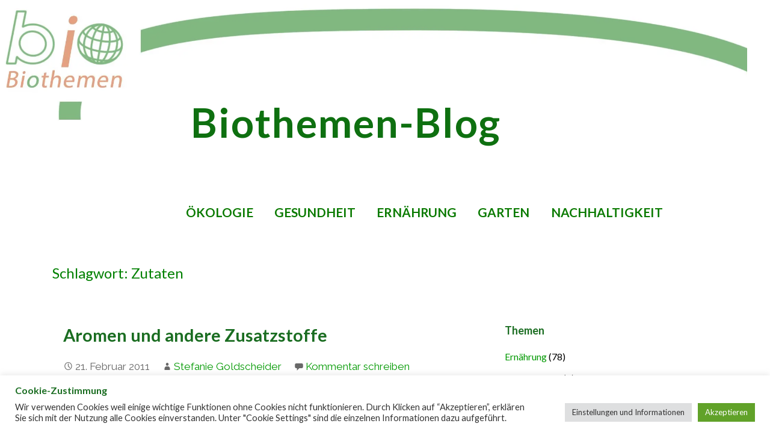

--- FILE ---
content_type: text/html; charset=UTF-8
request_url: https://blog.biothemen.de/tag/zutaten/
body_size: 19184
content:
<!DOCTYPE html><html
dir=ltr lang=de prefix="og: https://ogp.me/ns#"><head><meta
charset="UTF-8"><meta
name="viewport" content="width=device-width, initial-scale=1"><link
rel=profile href=https://gmpg.org/xfn/11><link
rel=pingback href=https://blog.biothemen.de/xmlrpc.php><title>Zutaten | Biothemen-Blog</title><meta
name="robots" content="max-image-preview:large"><meta
name="google-site-verification" content="rq2ZPteSEea4C7BoH8ctc0vqxQcecIFi4UYgQIRUCjk"><link
rel=canonical href=https://blog.biothemen.de/tag/zutaten/ ><meta
name="generator" content="All in One SEO (AIOSEO) 4.9.3"> <script data-jetpack-boost=ignore type=application/ld+json class=aioseo-schema>{"@context":"https:\/\/schema.org","@graph":[{"@type":"BreadcrumbList","@id":"https:\/\/blog.biothemen.de\/tag\/zutaten\/#breadcrumblist","itemListElement":[{"@type":"ListItem","@id":"https:\/\/blog.biothemen.de#listItem","position":1,"name":"Home","item":"https:\/\/blog.biothemen.de","nextItem":{"@type":"ListItem","@id":"https:\/\/blog.biothemen.de\/tag\/zutaten\/#listItem","name":"Zutaten"}},{"@type":"ListItem","@id":"https:\/\/blog.biothemen.de\/tag\/zutaten\/#listItem","position":2,"name":"Zutaten","previousItem":{"@type":"ListItem","@id":"https:\/\/blog.biothemen.de#listItem","name":"Home"}}]},{"@type":"CollectionPage","@id":"https:\/\/blog.biothemen.de\/tag\/zutaten\/#collectionpage","url":"https:\/\/blog.biothemen.de\/tag\/zutaten\/","name":"Zutaten | Biothemen-Blog","inLanguage":"de-DE","isPartOf":{"@id":"https:\/\/blog.biothemen.de\/#website"},"breadcrumb":{"@id":"https:\/\/blog.biothemen.de\/tag\/zutaten\/#breadcrumblist"}},{"@type":"Person","@id":"https:\/\/blog.biothemen.de\/#person","name":"Stefanie Goldscheider","image":{"@type":"ImageObject","@id":"https:\/\/blog.biothemen.de\/tag\/zutaten\/#personImage","url":"https:\/\/secure.gravatar.com\/avatar\/f839dd60d8fa9e2ad4cc343876fb3e0c9e0822d43c19346d85181b90fe7f1836?s=96&d=blank&r=g","width":96,"height":96,"caption":"Stefanie Goldscheider"}},{"@type":"WebSite","@id":"https:\/\/blog.biothemen.de\/#website","url":"https:\/\/blog.biothemen.de\/","name":"Biothemen-Blog","description":"Gesundheit Ern\u00e4hrung Landwirtschaft Garten \u00d6kologie Nachhaltigkeit","inLanguage":"de-DE","publisher":{"@id":"https:\/\/blog.biothemen.de\/#person"}}]}</script> <meta
name="google-site-verification" content="rq2ZPteSEea4C7BoH8ctc0vqxQcecIFi4UYgQIRUCjk"><link
rel=dns-prefetch href=//stats.wp.com><link
rel=dns-prefetch href=//fonts.googleapis.com><link
rel=dns-prefetch href=//widgets.wp.com><link
rel=dns-prefetch href=//s0.wp.com><link
rel=dns-prefetch href=//0.gravatar.com><link
rel=dns-prefetch href=//1.gravatar.com><link
rel=dns-prefetch href=//2.gravatar.com><link
rel=preconnect href=//i0.wp.com><link
rel=preconnect href=//c0.wp.com><link
rel=alternate type=application/rss+xml title="Biothemen-Blog &raquo; Feed" href=https://blog.biothemen.de/feed/ ><link
rel=alternate type=application/rss+xml title="Biothemen-Blog &raquo; Kommentar-Feed" href=https://blog.biothemen.de/comments/feed/ ><link
rel=alternate type=application/rss+xml title="Biothemen-Blog – Zutaten Tag-Feed" href=https://blog.biothemen.de/tag/zutaten/feed/ ><link
rel=stylesheet id=all-css-65a6a2c89dcbef4f6850d616ba7ca234 href=https://blog.biothemen.de/_jb_static/??aea192e1e3 type=text/css media=all><style id=velux-inline-css>/*<![CDATA[*/.site-header{background-image:url(https://i0.wp.com/blog.biothemen.de/wp-content/uploads/2021/03/biothemen-blog-header.jpg?resize=2400%2C846&#038;ssl=1)}.site-title a,.site-title a:visited{color:#0e7010}.site-title a:hover,.site-title a:visited:hover{color:rgba(14, 112, 16, 0.8)}.site-description{color:#d33}.hero,.hero .widget h1,.hero .widget h2,.hero .widget h3,.hero .widget h4,.hero .widget h5,.hero .widget h6,.hero .widget p,.hero .widget blockquote,.hero .widget cite,.hero .widget table,.hero .widget ul,.hero .widget ol,.hero .widget li,.hero .widget dd,.hero .widget dt,.hero .widget address,.hero .widget code,.hero .widget pre,.hero .widget .widget-title,.hero .page-header
h1{color:#8224e3}.main-navigation ul li a,.main-navigation ul li a:visited,.main-navigation ul li a:hover,.main-navigation ul li a:focus,.main-navigation ul li a:visited:hover{color:#0a7a00}.main-navigation .sub-menu .menu-item-has-children>a::after{border-right-color:#0a7a00;border-left-color:#0a7a00}.menu-toggle
div{background-color:#0a7a00}.main-navigation ul li a:hover,.main-navigation ul li a:focus{color:rgba(10, 122, 0, 0.8)}.site-header-wrapper{border-color:rgba(10, 122, 0, 0.1)}h1,h2,h3,h4,h5,h6,label,legend,table th,dl dt,.entry-title,.entry-title a,.entry-title a:visited,.widget-title{color:#1a6d21}.entry-title a:hover,.entry-title a:visited:hover,.entry-title a:focus,.entry-title a:visited:focus,.entry-title a:active,.entry-title a:visited:active{color:rgba(26, 109, 33, 0.8)}body,input,select,textarea,input[type="text"]:focus,input[type="email"]:focus,input[type="url"]:focus,input[type="password"]:focus,input[type="search"]:focus,input[type="number"]:focus,input[type="tel"]:focus,input[type="range"]:focus,input[type="date"]:focus,input[type="month"]:focus,input[type="week"]:focus,input[type="time"]:focus,input[type="datetime"]:focus,input[type="datetime-local"]:focus,input[type="color"]:focus,textarea:focus,.navigation.pagination .paging-nav-text{color:#000}hr{background-color:rgba(0, 0, 0, 0.1);border-color:rgba(0, 0, 0, 0.1)}input[type="text"],input[type="email"],input[type="url"],input[type="password"],input[type="search"],input[type="number"],input[type="tel"],input[type="range"],input[type="date"],input[type="month"],input[type="week"],input[type="time"],input[type="datetime"],input[type="datetime-local"],input[type="color"],textarea,.select2-container .select2-choice{color:rgba(0, 0, 0, 0.5);border-color:rgba(0, 0, 0, 0.1)}select,fieldset,blockquote,pre,code,abbr,acronym,.hentry table th,.hentry table
td{border-color:rgba(0, 0, 0, 0.1)}.hentry table tr:hover
td{background-color:rgba(0, 0, 0, 0.05)}blockquote,.entry-meta,.entry-footer,.comment-meta .says,.logged-in-as,.wp-block-coblocks-author__heading{color:#686868}.site-footer .widget-title,.site-footer h1,.site-footer h2,.site-footer h3,.site-footer h4,.site-footer h5,.site-footer
h6{color:#fff}.site-footer .widget,.site-footer .widget form
label{color:#999}.footer-menu ul li a,.footer-menu ul li a:visited{color:#686868}.site-info-wrapper .social-menu
a{background-color:#686868}.footer-menu ul li a:hover{border-color:#686868}.footer-menu ul li a:hover,.footer-menu ul li a:visited:hover{color:rgba(104, 104, 104, 0.8)}.site-info-wrapper .site-info-text{color:#d1d1d1}a,a:visited,.entry-title a:hover,.entry-title a:visited:hover{color:#2aa800}.navigation.pagination .nav-links .page-numbers.current,.social-menu a:hover{background-color:#2aa800}.main-navigation ul ul,.main-navigation .sub-menu{background-color:#2aa800}.main-navigation:not(.open) ul.menu>li>a:hover{border-color:#2aa800}a:hover,a:visited:hover,a:focus,a:visited:focus,a:active,a:visited:active{color:rgba(42, 168, 0, 0.8)}.comment-list
li.bypostauthor{border-color:rgba(42, 168, 0, 0.2)}button,a.button,a.button:visited,input[type="button"],input[type="reset"],input[type="submit"],.wp-block-button__link,.site-info-wrapper .social-menu a:hover{background-color:#548946;border-color:#548946}button:hover,button:active,button:focus,a.button:hover,a.button:active,a.button:focus,a.button:visited:hover,a.button:visited:active,a.button:visited:focus,input[type="button"]:hover,input[type="button"]:active,input[type="button"]:focus,input[type="reset"]:hover,input[type="reset"]:active,input[type="reset"]:focus,input[type="submit"]:hover,input[type="submit"]:active,input[type="submit"]:focus{background-color:rgba(84, 137, 70, 0.8);border-color:rgba(84, 137, 70, 0.8)}button,button:hover,button:active,button:focus,a.button,a.button:hover,a.button:active,a.button:focus,a.button:visited,a.button:visited:hover,a.button:visited:active,a.button:visited:focus,input[type="button"],input[type="button"]:hover,input[type="button"]:active,input[type="button"]:focus,input[type="reset"],input[type="reset"]:hover,input[type="reset"]:active,input[type="reset"]:focus,input[type="submit"],input[type="submit"]:hover,input[type="submit"]:active,input[type="submit"]:focus,.wp-block-button__link{color:#fff}body{background-color:#fff}.navigation.pagination .nav-links .page-numbers.current{color:#fff}.site-header{background-color:#fff}.site-header{-webkit-box-shadow:inset 0 0 0 9999em;-moz-box-shadow:inset 0 0 0 9999em;box-shadow:inset 0 0 0 9999em;color:rgba(255, 255, 255, 0.50)}.main-navigation-container,.main-navigation.open,.main-navigation ul ul,.main-navigation .sub-menu{background-color:#fff}.main-navigation-container{background-color:transparent}.site-footer{background-color:#212121}.site-info-wrapper{background-color:#fff}.site-info-wrapper .social-menu a,.site-info-wrapper .social-menu a:visited,.site-info-wrapper .social-menu a:hover,.site-info-wrapper .social-menu a:visited:hover{color:#fff}.has-primary-color{color:#004c07}.has-primary-background-color{background-color:#004c07}.has-secondary-color{color:#000}.has-secondary-background-color{background-color:#000}.has-tertiary-color{color:#bddae6}.has-tertiary-background-color{background-color:#bddae6}.has-quaternary-color{color:#ff6663}.has-quaternary-background-color{background-color:#ff6663}.has-quinary-color{color:#fff}.has-quinary-background-color{background-color:#fff}/*]]>*/</style><style id=wp-img-auto-sizes-contain-inline-css>img:is([sizes=auto i],[sizes^="auto," i]){contain-intrinsic-size:3000px 1500px}</style><style id=wp-emoji-styles-inline-css>img.wp-smiley,img.emoji{display:inline !important;border:none !important;box-shadow:none !important;height:1em !important;width:1em !important;margin:0
0.07em !important;vertical-align:-0.1em !important;background:none !important;padding:0
!important}</style><style id=wp-block-library-inline-css>/*<![CDATA[*/:root{--wp-block-synced-color:#7a00df;--wp-block-synced-color--rgb:122,0,223;--wp-bound-block-color:var(--wp-block-synced-color);--wp-editor-canvas-background:#ddd;--wp-admin-theme-color:#007cba;--wp-admin-theme-color--rgb:0,124,186;--wp-admin-theme-color-darker-10:#006ba1;--wp-admin-theme-color-darker-10--rgb:0,107,160.5;--wp-admin-theme-color-darker-20:#005a87;--wp-admin-theme-color-darker-20--rgb:0,90,135;--wp-admin-border-width-focus:2px}@media (min-resolution:192dpi){:root{--wp-admin-border-width-focus:1.5px}}.wp-element-button{cursor:pointer}:root .has-very-light-gray-background-color{background-color:#eee}:root .has-very-dark-gray-background-color{background-color:#313131}:root .has-very-light-gray-color{color:#eee}:root .has-very-dark-gray-color{color:#313131}:root .has-vivid-green-cyan-to-vivid-cyan-blue-gradient-background{background:linear-gradient(135deg,#00d084,#0693e3)}:root .has-purple-crush-gradient-background{background:linear-gradient(135deg,#34e2e4,#4721fb 50%,#ab1dfe)}:root .has-hazy-dawn-gradient-background{background:linear-gradient(135deg,#faaca8,#dad0ec)}:root .has-subdued-olive-gradient-background{background:linear-gradient(135deg,#fafae1,#67a671)}:root .has-atomic-cream-gradient-background{background:linear-gradient(135deg,#fdd79a,#004a59)}:root .has-nightshade-gradient-background{background:linear-gradient(135deg,#330968,#31cdcf)}:root .has-midnight-gradient-background{background:linear-gradient(135deg,#020381,#2874fc)}:root{--wp--preset--font-size--normal:16px;--wp--preset--font-size--huge:42px}.has-regular-font-size{font-size:1em}.has-larger-font-size{font-size:2.625em}.has-normal-font-size{font-size:var(--wp--preset--font-size--normal)}.has-huge-font-size{font-size:var(--wp--preset--font-size--huge)}.has-text-align-center{text-align:center}.has-text-align-left{text-align:left}.has-text-align-right{text-align:right}.has-fit-text{white-space:nowrap!important}#end-resizable-editor-section{display:none}.aligncenter{clear:both}.items-justified-left{justify-content:flex-start}.items-justified-center{justify-content:center}.items-justified-right{justify-content:flex-end}.items-justified-space-between{justify-content:space-between}.screen-reader-text{border:0;clip-path:inset(50%);height:1px;margin:-1px;overflow:hidden;padding:0;position:absolute;width:1px;word-wrap:normal!important}.screen-reader-text:focus{background-color:#ddd;clip-path:none;color:#444;display:block;font-size:1em;height:auto;left:5px;line-height:normal;padding:15px
23px 14px;text-decoration:none;top:5px;width:auto;z-index:100000}html :where(.has-border-color){border-style:solid}html :where([style*=border-top-color]){border-top-style:solid}html :where([style*=border-right-color]){border-right-style:solid}html :where([style*=border-bottom-color]){border-bottom-style:solid}html :where([style*=border-left-color]){border-left-style:solid}html :where([style*=border-width]){border-style:solid}html :where([style*=border-top-width]){border-top-style:solid}html :where([style*=border-right-width]){border-right-style:solid}html :where([style*=border-bottom-width]){border-bottom-style:solid}html :where([style*=border-left-width]){border-left-style:solid}html :where(img[class*=wp-image-]){height:auto;max-width:100%}:where(figure){margin:0
0 1em}html :where(.is-position-sticky){--wp-admin--admin-bar--position-offset:var(--wp-admin--admin-bar--height,0px)}@media screen and (max-width:600px){html:where(.is-position-sticky){--wp-admin--admin-bar--position-offset:0px}}/*]]>*/</style><style id=wp-block-paragraph-inline-css>.is-small-text{font-size:.875em}.is-regular-text{font-size:1em}.is-large-text{font-size:2.25em}.is-larger-text{font-size:3em}.has-drop-cap:not(:focus):first-letter {float:left;font-size:8.4em;font-style:normal;font-weight:100;line-height:.68;margin:.05em .1em 0 0;text-transform:uppercase}body.rtl .has-drop-cap:not(:focus):first-letter {float:none;margin-left:.1em}p.has-drop-cap.has-background{overflow:hidden}:root :where(p.has-background){padding:1.25em 2.375em}:where(p.has-text-color:not(.has-link-color)) a{color:inherit}p.has-text-align-left[style*="writing-mode:vertical-lr"],p.has-text-align-right[style*="writing-mode:vertical-rl"]{rotate:180deg}</style><style id=global-styles-inline-css>/*<![CDATA[*/:root{--wp--preset--aspect-ratio--square:1;--wp--preset--aspect-ratio--4-3:4/3;--wp--preset--aspect-ratio--3-4:3/4;--wp--preset--aspect-ratio--3-2:3/2;--wp--preset--aspect-ratio--2-3:2/3;--wp--preset--aspect-ratio--16-9:16/9;--wp--preset--aspect-ratio--9-16:9/16;--wp--preset--color--black:#000;--wp--preset--color--cyan-bluish-gray:#abb8c3;--wp--preset--color--white:#fff;--wp--preset--color--pale-pink:#f78da7;--wp--preset--color--vivid-red:#cf2e2e;--wp--preset--color--luminous-vivid-orange:#ff6900;--wp--preset--color--luminous-vivid-amber:#fcb900;--wp--preset--color--light-green-cyan:#7bdcb5;--wp--preset--color--vivid-green-cyan:#00d084;--wp--preset--color--pale-cyan-blue:#8ed1fc;--wp--preset--color--vivid-cyan-blue:#0693e3;--wp--preset--color--vivid-purple:#9b51e0;--wp--preset--color--primary:#004c07;--wp--preset--color--secondary:#000;--wp--preset--color--tertiary:#bddae6;--wp--preset--color--quaternary:#ff6663;--wp--preset--color--quinary:#fff;--wp--preset--gradient--vivid-cyan-blue-to-vivid-purple:linear-gradient(135deg,rgb(6,147,227) 0%,rgb(155,81,224) 100%);--wp--preset--gradient--light-green-cyan-to-vivid-green-cyan:linear-gradient(135deg,rgb(122,220,180) 0%,rgb(0,208,130) 100%);--wp--preset--gradient--luminous-vivid-amber-to-luminous-vivid-orange:linear-gradient(135deg,rgb(252,185,0) 0%,rgb(255,105,0) 100%);--wp--preset--gradient--luminous-vivid-orange-to-vivid-red:linear-gradient(135deg,rgb(255,105,0) 0%,rgb(207,46,46) 100%);--wp--preset--gradient--very-light-gray-to-cyan-bluish-gray:linear-gradient(135deg,rgb(238,238,238) 0%,rgb(169,184,195) 100%);--wp--preset--gradient--cool-to-warm-spectrum:linear-gradient(135deg,rgb(74,234,220) 0%,rgb(151,120,209) 20%,rgb(207,42,186) 40%,rgb(238,44,130) 60%,rgb(251,105,98) 80%,rgb(254,248,76) 100%);--wp--preset--gradient--blush-light-purple:linear-gradient(135deg,rgb(255,206,236) 0%,rgb(152,150,240) 100%);--wp--preset--gradient--blush-bordeaux:linear-gradient(135deg,rgb(254,205,165) 0%,rgb(254,45,45) 50%,rgb(107,0,62) 100%);--wp--preset--gradient--luminous-dusk:linear-gradient(135deg,rgb(255,203,112) 0%,rgb(199,81,192) 50%,rgb(65,88,208) 100%);--wp--preset--gradient--pale-ocean:linear-gradient(135deg,rgb(255,245,203) 0%,rgb(182,227,212) 50%,rgb(51,167,181) 100%);--wp--preset--gradient--electric-grass:linear-gradient(135deg,rgb(202,248,128) 0%,rgb(113,206,126) 100%);--wp--preset--gradient--midnight:linear-gradient(135deg,rgb(2,3,129) 0%,rgb(40,116,252) 100%);--wp--preset--font-size--small:13px;--wp--preset--font-size--medium:20px;--wp--preset--font-size--large:36px;--wp--preset--font-size--x-large:42px;--wp--preset--spacing--20:0.44rem;--wp--preset--spacing--30:0.67rem;--wp--preset--spacing--40:1rem;--wp--preset--spacing--50:1.5rem;--wp--preset--spacing--60:2.25rem;--wp--preset--spacing--70:3.38rem;--wp--preset--spacing--80:5.06rem;--wp--preset--shadow--natural:6px 6px 9px rgba(0, 0, 0, 0.2);--wp--preset--shadow--deep:12px 12px 50px rgba(0, 0, 0, 0.4);--wp--preset--shadow--sharp:6px 6px 0px rgba(0, 0, 0, 0.2);--wp--preset--shadow--outlined:6px 6px 0px -3px rgb(255, 255, 255), 6px 6px rgb(0, 0, 0);--wp--preset--shadow--crisp:6px 6px 0px rgb(0, 0, 0)}:where(.is-layout-flex){gap:0.5em}:where(.is-layout-grid){gap:0.5em}body .is-layout-flex{display:flex}.is-layout-flex{flex-wrap:wrap;align-items:center}.is-layout-flex>:is(*,div){margin:0}body .is-layout-grid{display:grid}.is-layout-grid>:is(*,div){margin:0}:where(.wp-block-columns.is-layout-flex){gap:2em}:where(.wp-block-columns.is-layout-grid){gap:2em}:where(.wp-block-post-template.is-layout-flex){gap:1.25em}:where(.wp-block-post-template.is-layout-grid){gap:1.25em}.has-black-color{color:var(--wp--preset--color--black) !important}.has-cyan-bluish-gray-color{color:var(--wp--preset--color--cyan-bluish-gray) !important}.has-white-color{color:var(--wp--preset--color--white) !important}.has-pale-pink-color{color:var(--wp--preset--color--pale-pink) !important}.has-vivid-red-color{color:var(--wp--preset--color--vivid-red) !important}.has-luminous-vivid-orange-color{color:var(--wp--preset--color--luminous-vivid-orange) !important}.has-luminous-vivid-amber-color{color:var(--wp--preset--color--luminous-vivid-amber) !important}.has-light-green-cyan-color{color:var(--wp--preset--color--light-green-cyan) !important}.has-vivid-green-cyan-color{color:var(--wp--preset--color--vivid-green-cyan) !important}.has-pale-cyan-blue-color{color:var(--wp--preset--color--pale-cyan-blue) !important}.has-vivid-cyan-blue-color{color:var(--wp--preset--color--vivid-cyan-blue) !important}.has-vivid-purple-color{color:var(--wp--preset--color--vivid-purple) !important}.has-black-background-color{background-color:var(--wp--preset--color--black) !important}.has-cyan-bluish-gray-background-color{background-color:var(--wp--preset--color--cyan-bluish-gray) !important}.has-white-background-color{background-color:var(--wp--preset--color--white) !important}.has-pale-pink-background-color{background-color:var(--wp--preset--color--pale-pink) !important}.has-vivid-red-background-color{background-color:var(--wp--preset--color--vivid-red) !important}.has-luminous-vivid-orange-background-color{background-color:var(--wp--preset--color--luminous-vivid-orange) !important}.has-luminous-vivid-amber-background-color{background-color:var(--wp--preset--color--luminous-vivid-amber) !important}.has-light-green-cyan-background-color{background-color:var(--wp--preset--color--light-green-cyan) !important}.has-vivid-green-cyan-background-color{background-color:var(--wp--preset--color--vivid-green-cyan) !important}.has-pale-cyan-blue-background-color{background-color:var(--wp--preset--color--pale-cyan-blue) !important}.has-vivid-cyan-blue-background-color{background-color:var(--wp--preset--color--vivid-cyan-blue) !important}.has-vivid-purple-background-color{background-color:var(--wp--preset--color--vivid-purple) !important}.has-black-border-color{border-color:var(--wp--preset--color--black) !important}.has-cyan-bluish-gray-border-color{border-color:var(--wp--preset--color--cyan-bluish-gray) !important}.has-white-border-color{border-color:var(--wp--preset--color--white) !important}.has-pale-pink-border-color{border-color:var(--wp--preset--color--pale-pink) !important}.has-vivid-red-border-color{border-color:var(--wp--preset--color--vivid-red) !important}.has-luminous-vivid-orange-border-color{border-color:var(--wp--preset--color--luminous-vivid-orange) !important}.has-luminous-vivid-amber-border-color{border-color:var(--wp--preset--color--luminous-vivid-amber) !important}.has-light-green-cyan-border-color{border-color:var(--wp--preset--color--light-green-cyan) !important}.has-vivid-green-cyan-border-color{border-color:var(--wp--preset--color--vivid-green-cyan) !important}.has-pale-cyan-blue-border-color{border-color:var(--wp--preset--color--pale-cyan-blue) !important}.has-vivid-cyan-blue-border-color{border-color:var(--wp--preset--color--vivid-cyan-blue) !important}.has-vivid-purple-border-color{border-color:var(--wp--preset--color--vivid-purple) !important}.has-vivid-cyan-blue-to-vivid-purple-gradient-background{background:var(--wp--preset--gradient--vivid-cyan-blue-to-vivid-purple) !important}.has-light-green-cyan-to-vivid-green-cyan-gradient-background{background:var(--wp--preset--gradient--light-green-cyan-to-vivid-green-cyan) !important}.has-luminous-vivid-amber-to-luminous-vivid-orange-gradient-background{background:var(--wp--preset--gradient--luminous-vivid-amber-to-luminous-vivid-orange) !important}.has-luminous-vivid-orange-to-vivid-red-gradient-background{background:var(--wp--preset--gradient--luminous-vivid-orange-to-vivid-red) !important}.has-very-light-gray-to-cyan-bluish-gray-gradient-background{background:var(--wp--preset--gradient--very-light-gray-to-cyan-bluish-gray) !important}.has-cool-to-warm-spectrum-gradient-background{background:var(--wp--preset--gradient--cool-to-warm-spectrum) !important}.has-blush-light-purple-gradient-background{background:var(--wp--preset--gradient--blush-light-purple) !important}.has-blush-bordeaux-gradient-background{background:var(--wp--preset--gradient--blush-bordeaux) !important}.has-luminous-dusk-gradient-background{background:var(--wp--preset--gradient--luminous-dusk) !important}.has-pale-ocean-gradient-background{background:var(--wp--preset--gradient--pale-ocean) !important}.has-electric-grass-gradient-background{background:var(--wp--preset--gradient--electric-grass) !important}.has-midnight-gradient-background{background:var(--wp--preset--gradient--midnight) !important}.has-small-font-size{font-size:var(--wp--preset--font-size--small) !important}.has-medium-font-size{font-size:var(--wp--preset--font-size--medium) !important}.has-large-font-size{font-size:var(--wp--preset--font-size--large) !important}.has-x-large-font-size{font-size:var(--wp--preset--font-size--x-large) !important}/*]]>*/</style><style id=classic-theme-styles-inline-css>/*! This file is auto-generated */
.wp-block-button__link{color:#fff;background-color:#32373c;border-radius:9999px;box-shadow:none;text-decoration:none;padding:calc(.667em + 2px) calc(1.333em + 2px);font-size:1.125em}.wp-block-file__button{background:#32373c;color:#fff;text-decoration:none}</style><link
rel=stylesheet id=velux-fonts-css href='https://fonts.googleapis.com/css?family=Lato%3A300%2C400%2C700%7CRaleway%3A300%2C400%2C700&#038;subset=latin&#038;ver=1.8.9' media=all><style id=velux-fonts-inline-css>.site-title{font-family:"Lato",sans-serif}.main-navigation ul li a,.main-navigation ul li a:visited,button,a.button,a.fl-button,input[type="button"],input[type="reset"],input[type="submit"]{font-family:"Lato",sans-serif}h1,h2,h3,h4,h5,h6,label,legend,table th,dl dt,.entry-title,.widget-title{font-family:"Lato",sans-serif}body,p,ol li,ul li,dl dd,.fl-callout-text{font-family:"Lato",sans-serif}blockquote,.entry-meta,.entry-footer,.comment-list li .comment-meta .says,.comment-list li .comment-metadata,.comment-reply-link,#respond .logged-in-as{font-family:"Raleway",sans-serif}</style> <script src=https://blog.biothemen.de/wp-content/cache/minify/d52ed.js?x80653></script> <link
rel=https://api.w.org/ href=https://blog.biothemen.de/wp-json/ ><link
rel=alternate title=JSON type=application/json href=https://blog.biothemen.de/wp-json/wp/v2/tags/127><link
rel=EditURI type=application/rsd+xml title=RSD href=https://blog.biothemen.de/xmlrpc.php?rsd><style>img#wpstats{display:none}</style><style>.recentcomments
a{display:inline !important;padding:0
!important;margin:0
!important}</style><style>.site-title a,.site-title a:visited{color:0e7010}</style><link
rel=icon href="https://i0.wp.com/blog.biothemen.de/wp-content/uploads/2017/04/biothemen-mini.gif?fit=32%2C32&#038;ssl=1" sizes=32x32><link
rel=icon href="https://i0.wp.com/blog.biothemen.de/wp-content/uploads/2017/04/biothemen-mini.gif?fit=48%2C48&#038;ssl=1" sizes=192x192><link
rel=apple-touch-icon href="https://i0.wp.com/blog.biothemen.de/wp-content/uploads/2017/04/biothemen-mini.gif?fit=48%2C48&#038;ssl=1"><meta
name="msapplication-TileImage" content="https://i0.wp.com/blog.biothemen.de/wp-content/uploads/2017/04/biothemen-mini.gif?fit=48%2C48&#038;ssl=1"><style id=wp-custom-css>.site-description{padding:0px
0 0 0;font-size:0;letter-spacing:1px;word-spacing:5px}.page-title,.page-header,.page-title-container{color:#060;font-weight:500;font-size:1.5rem;width:97%;padding:0
auto auto 1.38889%;margin:0
auto auto 1.38889%}.site-header{width:97%;height:10%;overflow-y:none}.single .entry-header{margin:5px
0}.single .entry-title{font-size:2em}.site-header-wrapper{border:none;width:97%;margin-bottom:0;overflow-y:none}.single .entry-header{text-align:left;color:#090}.footer-widget-area,.site-footer{background-color:white;max-width:98%}.site-title{text-shadow:0px #000}a.customize-unpreviewable,area.customize-unpreviewable{cursor:above;color:#090;text-decoration:underline}.menu-toggle{margin:10px
auto 0 auto}}.wp-caption-text{font-size:0.85em;font-style:italic}@media only screen and (min-width: 40.063em){.site-title{font-size:4.2em;font-weight:900;margin-top:40px}}@media only screen and (min-width: 40.063em){#site-title-wrapper{margin-left:300px}.site-title-wrapper{padding:40px
0 13px 300px}}@media only screen and (min-width: 40.063em){.page-title-container,.page-header{max-width:1100px;margin-left:auto;margin-right:auto}}@media only screen and (min-width: 40.063em){.main-navigation{font-size:1.3em;font-weight:600;float:left}}@media only screen and (min-width: 40.063em){.main-navigation ul
a{padding-top:0.7em;padding-bottom:1.9em;border-bottom:none}}.main-navigation ul
a{padding:0.7em auto;border-bottom:0px}element.style
.main-navigation:not(.open) ul.menu > li.current_page_item > a, .main-navigation:not(.open) ul.menu > li.current-menu-item > a, .main-navigation:not(.open) ul.menu > li.current_page_ancestor > a, .main-navigation:not(.open) ul.menu > li.current_page_parent > a, .main-navigation:not(.open) ul.menu>li.current-menu-ancestor>a{border-color:white}.main-navigation ul li a,{color:#060}.main-navigation ul li a:active, .main-navigation ul li a:focus .main-navigation ul li a:visited,.main-navigation ul li a:visited:focus{color:red}.main-navigation ul li a:hover{color:#b30000 }.main-navigation ul
a{padding-top:0.3em;padding-bottom:1.5em;border-bottom:none;margin:0.5em auto 0.0em auto}a, a:visited, .entry-title a:hover, .entry-title a:visited:hover{color:#090}.hero{width:auto !important;background-color:white;padding:0;clear:both}.hero .hero-inner{width:auto}Element{height:auto}}}@media only screen and (max-width: 40.063em){.site-title-wrapper,.site-header-wrapper,.page-title,.page-title-container,.page-header{padding:1%;width:97%}}@media only screen and (max-width: 40.063em){.site-title-wrapper,.site-header-wrapper{margin:30px
auto 0px auto},}@media only screen and (max-width: 40.063em){.site-title{margin:50px
0px 0px auto;padding:10px
0px 0px auto;width:97%;font-size:2em;line-height:1em}}</style><link
rel=stylesheet id=all-css-8580ac75a5acea1f83799eee33b08378 href=https://blog.biothemen.de/_jb_static/??17867b7531 type=text/css media=all></head><body
data-rsssl=1 class="archive tag tag-zutaten tag-127 wp-theme-primer wp-child-theme-velux group-blog custom-header-image layout-two-column-default"><div
id=page class="hfeed site"><a
class="skip-link screen-reader-text" href=#content>Zum Inhalt springen</a><header
id=masthead class=site-header role=banner><div
class=site-header-wrapper><div
class=menu-toggle id=menu-toggle role=button tabindex=0
><div></div><div></div><div></div></div><div
class=site-title-wrapper><div
class=site-title><a
href=https://blog.biothemen.de/ rel=home>Biothemen-Blog</a></div><div
class=site-description>Gesundheit Ernährung Landwirtschaft Garten Ökologie Nachhaltigkeit</div></div><div
class=main-navigation-container><nav
id=site-navigation class=main-navigation><div
class=menu-biothemen-blog-container><ul
id=menu-biothemen-blog class=menu><li
id=menu-item-164157 class="menu-item menu-item-type-taxonomy menu-item-object-category menu-item-164157"><a
href=https://blog.biothemen.de/rubrik/okologie/ >Ökologie</a></li>
<li
id=menu-item-2252 class="menu-item menu-item-type-taxonomy menu-item-object-category menu-item-2252"><a
href=https://blog.biothemen.de/rubrik/gesundheit/ >Gesundheit</a></li>
<li
id=menu-item-38 class="menu-item menu-item-type-taxonomy menu-item-object-category menu-item-38"><a
href=https://blog.biothemen.de/rubrik/ernahrung/ >Ernährung</a></li>
<li
id=menu-item-164152 class="menu-item menu-item-type-taxonomy menu-item-object-category menu-item-164152"><a
href=https://blog.biothemen.de/rubrik/garten/ >Garten</a></li>
<li
id=menu-item-164150 class="menu-item menu-item-type-taxonomy menu-item-object-category menu-item-164150"><a
href=https://blog.biothemen.de/rubrik/nachhaltigkeit/ >Nachhaltigkeit</a></li></ul></div></nav></div></div><div
class=page-title-container><header
class=page-header><h1 class="page-title">Schlagwort: Zutaten</h1></header></div></header><div
id=content class=site-content><section
id=primary class=content-area><main
id=main class=site-main role=main><article
id=post-330 class="post-330 post type-post status-publish format-standard hentry category-ernahrung category-gesundheit tag-aromastoffe tag-backwaren tag-ernahrung tag-fruchte tag-gemuse tag-gesundheit tag-getranke tag-lebensmittel tag-lebensmitteldeklaration tag-lebensmittelindustrie tag-milchprodukte tag-naturidentisch tag-naturlich tag-zusatzstoffe tag-zutaten"><header
class=entry-header><div
class=entry-header-row><div
class=entry-header-column><h2 class="entry-title"><a
href=https://blog.biothemen.de/aromen_zusatzstoff/ >Aromen und andere Zusatzstoffe</a></h2><div
class=entry-meta>
<span
class=posted-date>21. Februar 2011</span>
<span
class=posted-author><a
href=https://blog.biothemen.de/author/biothemen/ title="Beiträge von Stefanie Goldscheider" rel=author>Stefanie Goldscheider</a></span>
<span
class=comments-number><a
href=https://blog.biothemen.de/aromen_zusatzstoff/#respond class=comments-link >Kommentar schreiben</a>
</span></div></div></div></header><div
class=entry-summary><p>Zusatzstoffe, Aromen und Hilfsmittel in der Lebensmittelindustrie. Das Verwirrspiel um natürlich und naturidentisch bei der Lebensmitteldeklaration.</p><p><a
class=button href=https://blog.biothemen.de/aromen_zusatzstoff/ aria-label="Aromen und andere Zusatzstoffe weiterlesen">Weiterlesen &rarr;</a></p></div><footer
class=entry-footer><div
class=entry-footer-right></div>
<span
class=cat-links>Veröffentlicht in: <a
href=https://blog.biothemen.de/rubrik/ernahrung/ rel="category tag">Ernährung</a>, <a
href=https://blog.biothemen.de/rubrik/gesundheit/ rel="category tag">Gesundheit</a>
</span>
<span
class=tags-links>Abgelegt unter: <a
href=https://blog.biothemen.de/tag/aromastoffe/ rel=tag>Aromastoffe</a>, <a
href=https://blog.biothemen.de/tag/backwaren/ rel=tag>Backwaren</a>, <a
href=https://blog.biothemen.de/tag/ernahrung/ rel=tag>Ernährung</a>, <a
href=https://blog.biothemen.de/tag/fruchte/ rel=tag>Früchte</a>, <a
href=https://blog.biothemen.de/tag/gemuse/ rel=tag>Gemüse</a>, <a
href=https://blog.biothemen.de/tag/gesundheit/ rel=tag>Gesundheit</a>, <a
href=https://blog.biothemen.de/tag/getranke/ rel=tag>Getränke</a>, <a
href=https://blog.biothemen.de/tag/lebensmittel/ rel=tag>Lebensmittel</a>, <a
href=https://blog.biothemen.de/tag/lebensmitteldeklaration/ rel=tag>Lebensmitteldeklaration</a>, <a
href=https://blog.biothemen.de/tag/lebensmittelindustrie/ rel=tag>Lebensmittelindustrie</a>, <a
href=https://blog.biothemen.de/tag/milchprodukte/ rel=tag>Milchprodukte</a>, <a
href=https://blog.biothemen.de/tag/naturidentisch/ rel=tag>naturidentisch</a>, <a
href=https://blog.biothemen.de/tag/naturlich/ rel=tag>natürlich</a>, <a
href=https://blog.biothemen.de/tag/zusatzstoffe/ rel=tag>Zusatzstoffe</a>, <a
href=https://blog.biothemen.de/tag/zutaten/ rel=tag>Zutaten</a>
</span></footer></article></main></section><div
id=secondary class=widget-area role=complementary><aside
id=categories-2 class="widget widget_categories"><h4 class="widget-title">Themen</h4><ul>
<li
class="cat-item cat-item-10"><a
href=https://blog.biothemen.de/rubrik/ernahrung/ >Ernährung</a> (78)
</li>
<li
class="cat-item cat-item-32"><a
href=https://blog.biothemen.de/rubrik/fairer-handel/ >Fairer Handel</a> (2)
</li>
<li
class="cat-item cat-item-50"><a
href=https://blog.biothemen.de/rubrik/garten/ >Garten</a> (60)
</li>
<li
class="cat-item cat-item-57"><a
href=https://blog.biothemen.de/rubrik/gesundheit/ >Gesundheit</a> (84)
</li>
<li
class="cat-item cat-item-445"><a
href=https://blog.biothemen.de/rubrik/kosmetik/ >Kosmetik</a> (7)
</li>
<li
class="cat-item cat-item-20"><a
href=https://blog.biothemen.de/rubrik/landwirtschaft/ >Landwirtschaft</a> (18)
</li>
<li
class="cat-item cat-item-973"><a
href=https://blog.biothemen.de/rubrik/nachhaltigkeit/ >Nachhaltigkeit</a> (33)
</li>
<li
class="cat-item cat-item-820"><a
href=https://blog.biothemen.de/rubrik/natur/ >Natur</a> (7)
</li>
<li
class="cat-item cat-item-838"><a
href=https://blog.biothemen.de/rubrik/garten/obst-beeren/ >Obst &#8211; Beeren &#8211; Früchte</a> (12)
</li>
<li
class="cat-item cat-item-21"><a
href=https://blog.biothemen.de/rubrik/okologie/ >Ökologie</a> (38)
</li>
<li
class="cat-item cat-item-887"><a
href=https://blog.biothemen.de/rubrik/pilze/ >Pilze</a> (6)
</li></ul></aside><aside
id=search-4 class="widget widget_search"><h4 class="widget-title">Suche</h4><form
role=search method=get class=search-form action=https://blog.biothemen.de/ >
<label>
<span
class=screen-reader-text>Suche nach:</span>
<input
type=search class=search-field placeholder=Suchen … value name=s>
</label>
<input
type=submit class=search-submit value=Suchen></form></aside><aside
id=recent-comments-6 class="widget widget_recent_comments"><h4 class="widget-title">Kommentare</h4><ul
id=recentcomments><li
class=recentcomments><span
class=comment-author-link>Rainer Kirmse , Altenburg</span> bei <a
href=https://blog.biothemen.de/das-klima-die-natur-und-der-artenschutz-sind-untrennbar-verbunden/#comment-27502>Das Klima, die Natur und der Artenschutz sind untrennbar verbunden</a></li><li
class=recentcomments><span
class=comment-author-link>Rainer Kirmse , Altenburg</span> bei <a
href=https://blog.biothemen.de/gesunder-darm-gesunder-koerper/#comment-27281>Gesunder Darm &#8211; gesunder Körper</a></li><li
class=recentcomments><span
class=comment-author-link>Matthias</span> bei <a
href=https://blog.biothemen.de/pflanzenduenger/#comment-27238>Pflanzendünger</a></li><li
class=recentcomments><span
class=comment-author-link>Markus</span> bei <a
href=https://blog.biothemen.de/die-bedeutung-der-bodenqualitaet-im-gartenbau-und-die-rolle-von-haustieren/#comment-26979>Die Bedeutung der Bodenqualität im Gartenbau und die Rolle von Haustieren</a></li><li
class=recentcomments><span
class=comment-author-link>Thomas</span> bei <a
href=https://blog.biothemen.de/das-musst-du-ueber-cbd-produkte-wissen/#comment-26944>Das musst Du über CBD-Produkte wissen</a></li><li
class=recentcomments><span
class=comment-author-link>wok induktion</span> bei <a
href=https://blog.biothemen.de/superfoods-fuer-jeden-tag-so-integrieren-sie-sie-in-ihre-ernaehrung/#comment-26899>Superfoods für jeden Tag: So integrieren Sie sie in Ihre Ernährung</a></li><li
class=recentcomments><span
class=comment-author-link>Nao90</span> bei <a
href=https://blog.biothemen.de/gemueseanbau-gewaechshaus/#comment-26809>Gemüseanbau: Hochbeet, Gewächshaus oder lieber Gemüsegarten?</a></li><li
class=recentcomments><span
class=comment-author-link>Skloudi</span> bei <a
href=https://blog.biothemen.de/cbd-auf-flugreisen-mitnehmen-wie-kann-man-cbd-sicher-mit-in-den-urlaub-nehmen/#comment-26500>CBD auf Flugreisen mitnehmen: Wie kann man CBD sicher mit in den Urlaub nehmen?</a></li><li
class=recentcomments><span
class=comment-author-link>Sebastian Löchner</span> bei <a
href=https://blog.biothemen.de/wie-du-ein-balkonkraftwerk-sinnvoll-nutzen-kannst/#comment-25868>Wie du ein Balkonkraftwerk sinnvoll nutzen kannst</a></li><li
class=recentcomments><span
class=comment-author-link>Lukas</span> bei <a
href=https://blog.biothemen.de/frische-austernpilze-im-garten-ernten/#comment-25657>Frische Austernpilze im Garten ernten</a></li></ul></aside><aside
id=block-4 class="widget widget_block widget_text"><p><br><br></p></aside><aside
id=recent-posts-2 class="widget widget_recent_entries"><h4 class="widget-title">Neueste Beiträge</h4><ul>
<li>
<a
href=https://blog.biothemen.de/naturliche-heilmittel-gegen-erkaltung/ >Natürliche Heilmittel gegen Erkältung</a>
</li>
<li>
<a
href=https://blog.biothemen.de/drei-wege-cbd-und-aetherische-oele-verwenden/ >Drei Wege um CBD und ätherische Öle zu verwenden</a>
</li>
<li>
<a
href=https://blog.biothemen.de/kaki-sharonfrucht/ >Die Kakipflaume oder Sharonfrucht &#8211; neues Obst für unsere Gärten</a>
</li>
<li>
<a
href=https://blog.biothemen.de/hagebutten/ >Hagebutten &#8211;  Gesunde Früchte der Rose</a>
</li>
<li>
<a
href=https://blog.biothemen.de/gesunder-darm-gesunder-koerper/ >Gesunder Darm &#8211; gesunder Körper</a>
</li>
<li>
<a
href=https://blog.biothemen.de/die-heilkraft-von-lakritz-natuerlich-gesund-mit-suessholzwurzel/ >Die Heilkraft von Lakritz: Natürlich gesund mit Süßholzwurzel</a>
</li>
<li>
<a
href=https://blog.biothemen.de/die-heilende-kraft-von-aloe-vera-saft-ein-naturheilmittel-im-fokus/ >Die heilende Kraft von Aloe vera Saft: Ein Naturheilmittel im Fokus</a>
</li>
<li>
<a
href=https://blog.biothemen.de/ronnefeldt-tee-eine-reise-durch-exklusive-teekulturen/ >Ronnefeldt Tee: Eine Reise durch exklusive Teekulturen</a>
</li>
<li>
<a
href=https://blog.biothemen.de/gesunde-snacks-um-das-eigene-wunschgewicht-zu-halten/ >Gesunde Snacks, um das eigene Wunschgewicht zu halten</a>
</li>
<li>
<a
href=https://blog.biothemen.de/11-dinge-die-ein-massagestudio-professionell-wirken-lassen/ >11 Dinge, die ein Massagestudio professionell wirken lassen</a>
</li></ul></aside><aside
id=block-2 class="widget widget_block widget_text"><p><br></p></aside><aside
id=custom_html-4 class="widget_text widget widget_custom_html"><div
class="textwidget custom-html-widget"></div></aside><aside
id=block-3 class="widget widget_block widget_text"><p><br></p></aside><aside
id=categorizedtagcloudwidget-2 class="widget widget_categorizedtagcloudwidget"><h4 class="widget-title">Tag Cloud</h4><div
id=categorized-tag-cloud><span
id=categorized-tag-cloud-el-1><a
href=https://blog.biothemen.de/tag/garten/ class="tag-cloud-link tag-link-566 tag-link-position-1" style="font-size: 16.285714285714pt;" aria-label="Garten (27 Einträge)">Garten</a></span> <span
id=categorized-tag-cloud-el-2><a
href=https://blog.biothemen.de/tag/ernahrung/ class="tag-cloud-link tag-link-562 tag-link-position-2" style="font-size: 20pt;" aria-label="Ernährung (42 Einträge)">Ernährung</a></span> <span
id=categorized-tag-cloud-el-3><a
href=https://blog.biothemen.de/tag/obst/ class="tag-cloud-link tag-link-196 tag-link-position-3" style="font-size: 8.6507936507937pt;" aria-label="Obst (11 Einträge)">Obst</a></span> <span
id=categorized-tag-cloud-el-4><a
href=https://blog.biothemen.de/tag/co2-bilanz/ class="tag-cloud-link tag-link-46 tag-link-position-4" style="font-size: 7pt;" aria-label="CO2-Bilanz (9 Einträge)">CO2-Bilanz</a></span> <span
id=categorized-tag-cloud-el-5><a
href=https://blog.biothemen.de/tag/gemuse/ class="tag-cloud-link tag-link-66 tag-link-position-5" style="font-size: 12.777777777778pt;" aria-label="Gemüse (18 Einträge)">Gemüse</a></span> <span
id=categorized-tag-cloud-el-6><a
href=https://blog.biothemen.de/tag/vegan/ class="tag-cloud-link tag-link-80 tag-link-position-6" style="font-size: 14.015873015873pt;" aria-label="vegan (21 Einträge)">vegan</a></span> <span
id=categorized-tag-cloud-el-7><a
href=https://blog.biothemen.de/tag/landwirtschaft/ class="tag-cloud-link tag-link-563 tag-link-position-7" style="font-size: 11.746031746032pt;" aria-label="Landwirtschaft (16 Einträge)">Landwirtschaft</a></span> <span
id=categorized-tag-cloud-el-8><a
href=https://blog.biothemen.de/tag/gesundheit/ class="tag-cloud-link tag-link-567 tag-link-position-8" style="font-size: 20pt;" aria-label="Gesundheit (42 Einträge)">Gesundheit</a></span> <span
id=categorized-tag-cloud-el-9><a
href=https://blog.biothemen.de/tag/nachhaltigkeit/ class="tag-cloud-link tag-link-555 tag-link-position-9" style="font-size: 9.2698412698413pt;" aria-label="Nachhaltigkeit (12 Einträge)">Nachhaltigkeit</a></span> <span
id=categorized-tag-cloud-el-10><a
href=https://blog.biothemen.de/tag/winter/ class="tag-cloud-link tag-link-65 tag-link-position-10" style="font-size: 7.8253968253968pt;" aria-label="Winter (10 Einträge)">Winter</a></span> <span
id=categorized-tag-cloud-el-11><a
href=https://blog.biothemen.de/tag/kochen/ class="tag-cloud-link tag-link-60 tag-link-position-11" style="font-size: 8.6507936507937pt;" aria-label="Kochen (11 Einträge)">Kochen</a></span> <span
id=categorized-tag-cloud-el-12><a
href=https://blog.biothemen.de/tag/selbstversorgung/ class="tag-cloud-link tag-link-344 tag-link-position-12" style="font-size: 8.6507936507937pt;" aria-label="Selbstversorgung (11 Einträge)">Selbstversorgung</a></span> <span
id=categorized-tag-cloud-el-13><a
href=https://blog.biothemen.de/tag/vegetarisch/ class="tag-cloud-link tag-link-75 tag-link-position-13" style="font-size: 12.365079365079pt;" aria-label="vegetarisch (17 Einträge)">vegetarisch</a></span> <span
id=categorized-tag-cloud-el-14><a
href=https://blog.biothemen.de/tag/rezepte/ class="tag-cloud-link tag-link-61 tag-link-position-14" style="font-size: 15.460317460317pt;" aria-label="Rezepte (25 Einträge)">Rezepte</a></span> <span
id=categorized-tag-cloud-el-15><a
href=https://blog.biothemen.de/tag/cbd-oel/ class="tag-cloud-link tag-link-959 tag-link-position-15" style="font-size: 8.6507936507937pt;" aria-label="CBD-Öl (11 Einträge)">CBD-Öl</a></span> <span
id=categorized-tag-cloud-el-16><a
href=https://blog.biothemen.de/tag/cannabidiol/ class="tag-cloud-link tag-link-928 tag-link-position-16" style="font-size: 7pt;" aria-label="Cannabidiol (9 Einträge)">Cannabidiol</a></span> <span
id=categorized-tag-cloud-el-17><a
href=https://blog.biothemen.de/tag/cbd/ class="tag-cloud-link tag-link-926 tag-link-position-17" style="font-size: 10.714285714286pt;" aria-label="CBD (14 Einträge)">CBD</a></span> <span
id=categorized-tag-cloud-el-18><a
href=https://blog.biothemen.de/tag/durre/ class="tag-cloud-link tag-link-144 tag-link-position-18" style="font-size: 8.6507936507937pt;" aria-label="Dürre (11 Einträge)">Dürre</a></span> <span
id=categorized-tag-cloud-el-19><a
href=https://blog.biothemen.de/tag/balkon/ class="tag-cloud-link tag-link-322 tag-link-position-19" style="font-size: 10.095238095238pt;" aria-label="Balkon (13 Einträge)">Balkon</a></span> <span
id=categorized-tag-cloud-el-20><a
href=https://blog.biothemen.de/tag/boden/ class="tag-cloud-link tag-link-89 tag-link-position-20" style="font-size: 7pt;" aria-label="Boden (9 Einträge)">Boden</a></span> <span
id=categorized-tag-cloud-el-21><a
href=https://blog.biothemen.de/tag/mineralstoffe/ class="tag-cloud-link tag-link-28 tag-link-position-21" style="font-size: 7.8253968253968pt;" aria-label="Mineralstoffe (10 Einträge)">Mineralstoffe</a></span> <span
id=categorized-tag-cloud-el-22><a
href=https://blog.biothemen.de/tag/okologie/ class="tag-cloud-link tag-link-564 tag-link-position-22" style="font-size: 11.126984126984pt;" aria-label="Ökologie (15 Einträge)">Ökologie</a></span> <span
id=categorized-tag-cloud-el-23><a
href=https://blog.biothemen.de/tag/vitamine/ class="tag-cloud-link tag-link-221 tag-link-position-23" style="font-size: 7.8253968253968pt;" aria-label="Vitamine (10 Einträge)">Vitamine</a></span> <span
id=categorized-tag-cloud-el-24><a
href=https://blog.biothemen.de/tag/beeren/ class="tag-cloud-link tag-link-54 tag-link-position-24" style="font-size: 7pt;" aria-label="Beeren (9 Einträge)">Beeren</a></span> <span
id=categorized-tag-cloud-el-25><a
href=https://blog.biothemen.de/tag/saisonal/ class="tag-cloud-link tag-link-1060 tag-link-position-25" style="font-size: 14.428571428571pt;" aria-label="saisonal (22 Einträge)">saisonal</a></span></div><style>#categorized-tag-cloud a, #categorized-tag-cloud a:visited{text-decoration:none}#categorized-tag-cloud a:hover{text-decoration:none;color:black}#categorized-tag-cloud-el-1 a, #categorized-tag-cloud-el-1 a:visited{color:#1eb}#categorized-tag-cloud-el-2 a, #categorized-tag-cloud-el-2 a:visited{color:#326}#categorized-tag-cloud-el-3 a, #categorized-tag-cloud-el-3 a:visited{color:#c2a}#categorized-tag-cloud-el-4 a, #categorized-tag-cloud-el-4 a:visited{color:#411}#categorized-tag-cloud-el-5 a, #categorized-tag-cloud-el-5 a:visited{color:#a7e}#categorized-tag-cloud-el-6 a, #categorized-tag-cloud-el-6 a:visited{color:#60f}#categorized-tag-cloud-el-7 a, #categorized-tag-cloud-el-7 a:visited{color:#0d9}#categorized-tag-cloud-el-8 a, #categorized-tag-cloud-el-8 a:visited{color:#72e}#categorized-tag-cloud-el-9 a, #categorized-tag-cloud-el-9 a:visited{color:#84b}#categorized-tag-cloud-el-10 a, #categorized-tag-cloud-el-10 a:visited{color:#aed}#categorized-tag-cloud-el-11 a, #categorized-tag-cloud-el-11 a:visited{color:#b95}#categorized-tag-cloud-el-12 a, #categorized-tag-cloud-el-12 a:visited{color:#c25}#categorized-tag-cloud-el-13 a, #categorized-tag-cloud-el-13 a:visited{color:#e3f}#categorized-tag-cloud-el-14 a, #categorized-tag-cloud-el-14 a:visited{color:#f78}#categorized-tag-cloud-el-15 a, #categorized-tag-cloud-el-15 a:visited{color:#9ce}#categorized-tag-cloud-el-16 a, #categorized-tag-cloud-el-16 a:visited{color:#6ab}#categorized-tag-cloud-el-17 a, #categorized-tag-cloud-el-17 a:visited{color:#299}#categorized-tag-cloud-el-18 a, #categorized-tag-cloud-el-18 a:visited{color:#a6f}#categorized-tag-cloud-el-19 a, #categorized-tag-cloud-el-19 a:visited{color:#32e}#categorized-tag-cloud-el-20 a, #categorized-tag-cloud-el-20 a:visited{color:#0c2}#categorized-tag-cloud-el-21 a, #categorized-tag-cloud-el-21 a:visited{color:#73c}#categorized-tag-cloud-el-22 a, #categorized-tag-cloud-el-22 a:visited{color:#1be}#categorized-tag-cloud-el-23 a, #categorized-tag-cloud-el-23 a:visited{color:#507}#categorized-tag-cloud-el-24 a, #categorized-tag-cloud-el-24 a:visited{color:#ece}#categorized-tag-cloud-el-25 a, #categorized-tag-cloud-el-25 a:visited{color:#6ad}</style></aside><aside
id=block-5 class="widget widget_block widget_text"><p><br></p></aside><aside
id=archives-2 class="widget widget_archive"><h4 class="widget-title">Archiv</h4>		<label
class=screen-reader-text for=archives-dropdown-2>Archiv</label>
<select
id=archives-dropdown-2 name=archive-dropdown><option
value>Monat auswählen</option><option
value=https://blog.biothemen.de/2026/01/ > Januar 2026 &nbsp;(1)</option><option
value=https://blog.biothemen.de/2025/11/ > November 2025 &nbsp;(1)</option><option
value=https://blog.biothemen.de/2025/09/ > September 2025 &nbsp;(1)</option><option
value=https://blog.biothemen.de/2025/08/ > August 2025 &nbsp;(1)</option><option
value=https://blog.biothemen.de/2025/06/ > Juni 2025 &nbsp;(1)</option><option
value=https://blog.biothemen.de/2025/05/ > Mai 2025 &nbsp;(2)</option><option
value=https://blog.biothemen.de/2025/04/ > April 2025 &nbsp;(1)</option><option
value=https://blog.biothemen.de/2025/03/ > März 2025 &nbsp;(1)</option><option
value=https://blog.biothemen.de/2025/01/ > Januar 2025 &nbsp;(2)</option><option
value=https://blog.biothemen.de/2024/11/ > November 2024 &nbsp;(1)</option><option
value=https://blog.biothemen.de/2024/10/ > Oktober 2024 &nbsp;(2)</option><option
value=https://blog.biothemen.de/2024/07/ > Juli 2024 &nbsp;(3)</option><option
value=https://blog.biothemen.de/2024/05/ > Mai 2024 &nbsp;(2)</option><option
value=https://blog.biothemen.de/2024/04/ > April 2024 &nbsp;(1)</option><option
value=https://blog.biothemen.de/2024/02/ > Februar 2024 &nbsp;(1)</option><option
value=https://blog.biothemen.de/2023/12/ > Dezember 2023 &nbsp;(1)</option><option
value=https://blog.biothemen.de/2023/11/ > November 2023 &nbsp;(1)</option><option
value=https://blog.biothemen.de/2023/10/ > Oktober 2023 &nbsp;(1)</option><option
value=https://blog.biothemen.de/2023/09/ > September 2023 &nbsp;(2)</option><option
value=https://blog.biothemen.de/2023/08/ > August 2023 &nbsp;(1)</option><option
value=https://blog.biothemen.de/2023/07/ > Juli 2023 &nbsp;(3)</option><option
value=https://blog.biothemen.de/2023/05/ > Mai 2023 &nbsp;(2)</option><option
value=https://blog.biothemen.de/2023/04/ > April 2023 &nbsp;(1)</option><option
value=https://blog.biothemen.de/2023/03/ > März 2023 &nbsp;(1)</option><option
value=https://blog.biothemen.de/2023/01/ > Januar 2023 &nbsp;(2)</option><option
value=https://blog.biothemen.de/2022/12/ > Dezember 2022 &nbsp;(3)</option><option
value=https://blog.biothemen.de/2022/11/ > November 2022 &nbsp;(4)</option><option
value=https://blog.biothemen.de/2022/10/ > Oktober 2022 &nbsp;(3)</option><option
value=https://blog.biothemen.de/2022/09/ > September 2022 &nbsp;(1)</option><option
value=https://blog.biothemen.de/2022/08/ > August 2022 &nbsp;(1)</option><option
value=https://blog.biothemen.de/2022/07/ > Juli 2022 &nbsp;(2)</option><option
value=https://blog.biothemen.de/2022/06/ > Juni 2022 &nbsp;(1)</option><option
value=https://blog.biothemen.de/2022/05/ > Mai 2022 &nbsp;(1)</option><option
value=https://blog.biothemen.de/2022/03/ > März 2022 &nbsp;(2)</option><option
value=https://blog.biothemen.de/2022/02/ > Februar 2022 &nbsp;(1)</option><option
value=https://blog.biothemen.de/2021/11/ > November 2021 &nbsp;(1)</option><option
value=https://blog.biothemen.de/2021/09/ > September 2021 &nbsp;(1)</option><option
value=https://blog.biothemen.de/2021/08/ > August 2021 &nbsp;(1)</option><option
value=https://blog.biothemen.de/2021/07/ > Juli 2021 &nbsp;(2)</option><option
value=https://blog.biothemen.de/2021/06/ > Juni 2021 &nbsp;(2)</option><option
value=https://blog.biothemen.de/2021/05/ > Mai 2021 &nbsp;(2)</option><option
value=https://blog.biothemen.de/2021/03/ > März 2021 &nbsp;(2)</option><option
value=https://blog.biothemen.de/2021/02/ > Februar 2021 &nbsp;(1)</option><option
value=https://blog.biothemen.de/2021/01/ > Januar 2021 &nbsp;(1)</option><option
value=https://blog.biothemen.de/2020/11/ > November 2020 &nbsp;(1)</option><option
value=https://blog.biothemen.de/2020/10/ > Oktober 2020 &nbsp;(1)</option><option
value=https://blog.biothemen.de/2020/03/ > März 2020 &nbsp;(4)</option><option
value=https://blog.biothemen.de/2019/09/ > September 2019 &nbsp;(1)</option><option
value=https://blog.biothemen.de/2019/05/ > Mai 2019 &nbsp;(1)</option><option
value=https://blog.biothemen.de/2019/04/ > April 2019 &nbsp;(1)</option><option
value=https://blog.biothemen.de/2019/02/ > Februar 2019 &nbsp;(1)</option><option
value=https://blog.biothemen.de/2019/01/ > Januar 2019 &nbsp;(3)</option><option
value=https://blog.biothemen.de/2018/12/ > Dezember 2018 &nbsp;(2)</option><option
value=https://blog.biothemen.de/2018/10/ > Oktober 2018 &nbsp;(2)</option><option
value=https://blog.biothemen.de/2018/09/ > September 2018 &nbsp;(1)</option><option
value=https://blog.biothemen.de/2018/08/ > August 2018 &nbsp;(4)</option><option
value=https://blog.biothemen.de/2018/07/ > Juli 2018 &nbsp;(2)</option><option
value=https://blog.biothemen.de/2018/05/ > Mai 2018 &nbsp;(1)</option><option
value=https://blog.biothemen.de/2018/04/ > April 2018 &nbsp;(2)</option><option
value=https://blog.biothemen.de/2018/03/ > März 2018 &nbsp;(1)</option><option
value=https://blog.biothemen.de/2018/02/ > Februar 2018 &nbsp;(1)</option><option
value=https://blog.biothemen.de/2017/12/ > Dezember 2017 &nbsp;(3)</option><option
value=https://blog.biothemen.de/2017/11/ > November 2017 &nbsp;(3)</option><option
value=https://blog.biothemen.de/2017/08/ > August 2017 &nbsp;(1)</option><option
value=https://blog.biothemen.de/2017/07/ > Juli 2017 &nbsp;(1)</option><option
value=https://blog.biothemen.de/2017/04/ > April 2017 &nbsp;(2)</option><option
value=https://blog.biothemen.de/2017/03/ > März 2017 &nbsp;(1)</option><option
value=https://blog.biothemen.de/2017/02/ > Februar 2017 &nbsp;(1)</option><option
value=https://blog.biothemen.de/2016/11/ > November 2016 &nbsp;(1)</option><option
value=https://blog.biothemen.de/2016/10/ > Oktober 2016 &nbsp;(1)</option><option
value=https://blog.biothemen.de/2016/09/ > September 2016 &nbsp;(1)</option><option
value=https://blog.biothemen.de/2016/08/ > August 2016 &nbsp;(1)</option><option
value=https://blog.biothemen.de/2016/07/ > Juli 2016 &nbsp;(1)</option><option
value=https://blog.biothemen.de/2016/06/ > Juni 2016 &nbsp;(1)</option><option
value=https://blog.biothemen.de/2016/05/ > Mai 2016 &nbsp;(1)</option><option
value=https://blog.biothemen.de/2016/04/ > April 2016 &nbsp;(1)</option><option
value=https://blog.biothemen.de/2016/02/ > Februar 2016 &nbsp;(2)</option><option
value=https://blog.biothemen.de/2015/12/ > Dezember 2015 &nbsp;(1)</option><option
value=https://blog.biothemen.de/2015/11/ > November 2015 &nbsp;(1)</option><option
value=https://blog.biothemen.de/2015/10/ > Oktober 2015 &nbsp;(1)</option><option
value=https://blog.biothemen.de/2015/09/ > September 2015 &nbsp;(1)</option><option
value=https://blog.biothemen.de/2015/07/ > Juli 2015 &nbsp;(1)</option><option
value=https://blog.biothemen.de/2015/06/ > Juni 2015 &nbsp;(2)</option><option
value=https://blog.biothemen.de/2015/05/ > Mai 2015 &nbsp;(2)</option><option
value=https://blog.biothemen.de/2015/04/ > April 2015 &nbsp;(1)</option><option
value=https://blog.biothemen.de/2015/03/ > März 2015 &nbsp;(2)</option><option
value=https://blog.biothemen.de/2014/11/ > November 2014 &nbsp;(2)</option><option
value=https://blog.biothemen.de/2014/10/ > Oktober 2014 &nbsp;(1)</option><option
value=https://blog.biothemen.de/2014/09/ > September 2014 &nbsp;(1)</option><option
value=https://blog.biothemen.de/2014/08/ > August 2014 &nbsp;(1)</option><option
value=https://blog.biothemen.de/2014/07/ > Juli 2014 &nbsp;(1)</option><option
value=https://blog.biothemen.de/2014/06/ > Juni 2014 &nbsp;(1)</option><option
value=https://blog.biothemen.de/2014/05/ > Mai 2014 &nbsp;(1)</option><option
value=https://blog.biothemen.de/2014/04/ > April 2014 &nbsp;(4)</option><option
value=https://blog.biothemen.de/2014/02/ > Februar 2014 &nbsp;(2)</option><option
value=https://blog.biothemen.de/2014/01/ > Januar 2014 &nbsp;(3)</option><option
value=https://blog.biothemen.de/2013/12/ > Dezember 2013 &nbsp;(1)</option><option
value=https://blog.biothemen.de/2013/11/ > November 2013 &nbsp;(1)</option><option
value=https://blog.biothemen.de/2013/10/ > Oktober 2013 &nbsp;(1)</option><option
value=https://blog.biothemen.de/2013/09/ > September 2013 &nbsp;(1)</option><option
value=https://blog.biothemen.de/2013/08/ > August 2013 &nbsp;(1)</option><option
value=https://blog.biothemen.de/2013/06/ > Juni 2013 &nbsp;(2)</option><option
value=https://blog.biothemen.de/2013/05/ > Mai 2013 &nbsp;(1)</option><option
value=https://blog.biothemen.de/2013/04/ > April 2013 &nbsp;(2)</option><option
value=https://blog.biothemen.de/2013/03/ > März 2013 &nbsp;(2)</option><option
value=https://blog.biothemen.de/2013/02/ > Februar 2013 &nbsp;(4)</option><option
value=https://blog.biothemen.de/2013/01/ > Januar 2013 &nbsp;(2)</option><option
value=https://blog.biothemen.de/2012/10/ > Oktober 2012 &nbsp;(1)</option><option
value=https://blog.biothemen.de/2012/09/ > September 2012 &nbsp;(1)</option><option
value=https://blog.biothemen.de/2012/05/ > Mai 2012 &nbsp;(1)</option><option
value=https://blog.biothemen.de/2012/03/ > März 2012 &nbsp;(1)</option><option
value=https://blog.biothemen.de/2012/01/ > Januar 2012 &nbsp;(1)</option><option
value=https://blog.biothemen.de/2011/11/ > November 2011 &nbsp;(1)</option><option
value=https://blog.biothemen.de/2011/10/ > Oktober 2011 &nbsp;(1)</option><option
value=https://blog.biothemen.de/2011/09/ > September 2011 &nbsp;(1)</option><option
value=https://blog.biothemen.de/2011/08/ > August 2011 &nbsp;(1)</option><option
value=https://blog.biothemen.de/2011/06/ > Juni 2011 &nbsp;(2)</option><option
value=https://blog.biothemen.de/2011/05/ > Mai 2011 &nbsp;(2)</option><option
value=https://blog.biothemen.de/2011/04/ > April 2011 &nbsp;(1)</option><option
value=https://blog.biothemen.de/2011/03/ > März 2011 &nbsp;(2)</option><option
value=https://blog.biothemen.de/2011/02/ > Februar 2011 &nbsp;(7)</option><option
value=https://blog.biothemen.de/2011/01/ > Januar 2011 &nbsp;(7)</option></select></aside><aside
id=block-6 class="widget widget_block widget_text"><p><br></p></aside><aside
id=linkcat-2 class="widget widget_links"><h4 class="widget-title">Blogroll</h4><ul
class='xoxo blogroll'>
<li><a
href=https://www.bananen-seite.de rel=me title="Alles über Bananen &#8211; wo kommen sie her, wie werden sie produziert" target=_blank>Bananen-Seite</a></li>
<li><a
href=https://www.baumwoll-seite.de title="Baumwolle, Baumwollanbau, Baumwollfasern, Geschichte, Umweltprobleme, Bioanbau " target=_blank>Baumwoll-Seite</a></li>
<li><a
href=https://www.biothemen.de title="Onlinemagazin für interessierte Verbraucher mit Hintergrundinformationen" target=_blank>Biothemen</a></li>
<li><a
href=https://www.kokos-seite.de title="Alles über Kokos, die Kokospalme und die Produkte, reich bebildert und illustriert" target=_blank>Kokos-Seite</a></li>
<li><a
href=http://www.kuh-projekt.de title="Alles über Kühe: Zoologie, Haltung, Ökologie" target=_blank>Kuh-Projekt</a></li>
<li><a
href=https://www.schoko-seite.de rel=me title="Schoko-Seite Infos rund um Schokolade für Kinder und Erwachsene" target=_blank>Schoko-Seite</a></li></ul></aside></div></div><footer
id=colophon class=site-footer><div
class=site-footer-inner><div
class="footer-widget-area columns-1"><div
class=footer-widget><aside
id=custom_html-11 class="widget_text widget widget_custom_html"><div
class="textwidget custom-html-widget"><ins
class=adsbygoogle
style=display:block
data-ad-client=ca-pub-0732435729857126
data-ad-slot=8620073665
data-ad-format=auto
data-full-width-responsive=true></ins></div></aside></div></div></div></footer><div
class=site-info-wrapper><div
class=site-info><div
class=site-info-inner><nav
class=footer-menu><div
class=menu-footer-container><ul
id=menu-footer class=menu><li
id=menu-item-164149 class="menu-item menu-item-type-post_type menu-item-object-page menu-item-164149"><a
href=https://blog.biothemen.de/impressum/ >Impressum</a></li>
<li
id=menu-item-164151 class="menu-item menu-item-type-custom menu-item-object-custom menu-item-164151"><a
href=https://www.biothemen.de>Copyright</a></li></ul></div></nav><div
class=site-info-text>Copyright &copy; 2026 Biothemen-Blog &mdash; Velux WordPress-Theme von <a
href=https://www.godaddy.com/ rel="author nofollow">GoDaddy</a></div></div></div></div></div><div
id=cookie-law-info-bar data-nosnippet=true><h5 class="cli_messagebar_head">Cookie-Zustimmung</h5><span><div
class="cli-bar-container cli-style-v2"><div
class=cli-bar-message>Wir verwenden Cookies weil einige wichtige Funktionen ohne Cookies nicht funktionieren. Durch Klicken auf  “Akzeptieren”, erklären Sie sich mit der Nutzung alle Cookies einverstanden. Unter "Cookie Settings" sind die einzelnen Informationen dazu aufgeführt.</div><div
class=cli-bar-btn_container><a
role=button class="medium cli-plugin-button cli-plugin-main-button cli_settings_button" style="margin:0px 5px 0px 0px">Einstellungen und Informationen</a><a
id=wt-cli-accept-all-btn role=button data-cli_action=accept_all class="wt-cli-element medium cli-plugin-button wt-cli-accept-all-btn cookie_action_close_header cli_action_button">Akzeptieren</a></div></div></span></div><div
id=cookie-law-info-again data-nosnippet=true><span
id=cookie_hdr_showagain>Manage consent</span></div><div
class=cli-modal data-nosnippet=true id=cliSettingsPopup tabindex=-1 role=dialog aria-labelledby=cliSettingsPopup aria-hidden=true><div
class=cli-modal-dialog role=document><div
class="cli-modal-content cli-bar-popup">
<button
type=button class=cli-modal-close id=cliModalClose>
<svg
class viewBox="0 0 24 24"><path
d="M19 6.41l-1.41-1.41-5.59 5.59-5.59-5.59-1.41 1.41 5.59 5.59-5.59 5.59 1.41 1.41 5.59-5.59 5.59 5.59 1.41-1.41-5.59-5.59z"></path><path
d="M0 0h24v24h-24z" fill=none></path></svg>
<span
class=wt-cli-sr-only>Schließen</span>
</button><div
class=cli-modal-body><div
class="cli-container-fluid cli-tab-container"><div
class=cli-row><div
class="cli-col-12 cli-align-items-stretch cli-px-0"><div
class=cli-privacy-overview><h4>Privacy Overview</h4><div
class=cli-privacy-content><div
class=cli-privacy-content-text>This website uses cookies to improve your experience while you navigate through the website. Out of these, the cookies that are categorized as necessary are stored on your browser as they are essential for the working of basic functionalities of the website. We also use third-party cookies that help us analyze and understand how you use this website. These cookies will be stored in your browser only with your consent. You also have the option to opt-out of these cookies. But opting out of some of these cookies may affect your browsing experience.</div></div>
<a
class=cli-privacy-readmore aria-label="Mehr anzeigen" role=button data-readmore-text="Mehr anzeigen" data-readless-text="Weniger anzeigen"></a></div></div><div
class="cli-col-12 cli-align-items-stretch cli-px-0 cli-tab-section-container"><div
class=cli-tab-section><div
class=cli-tab-header>
<a
role=button tabindex=0 class="cli-nav-link cli-settings-mobile" data-target=necessary data-toggle=cli-toggle-tab>
Necessary	</a><div
class=wt-cli-necessary-checkbox>
<input
type=checkbox class=cli-user-preference-checkbox  id=wt-cli-checkbox-necessary data-id=checkbox-necessary checked=checked>
<label
class=form-check-label for=wt-cli-checkbox-necessary>Necessary</label></div>
<span
class=cli-necessary-caption>immer aktiv</span></div><div
class=cli-tab-content><div
class="cli-tab-pane cli-fade" data-id=necessary><div
class=wt-cli-cookie-description>
Necessary cookies are absolutely essential for the website to function properly. These cookies ensure basic functionalities and security features of the website, anonymously.<table
class="cookielawinfo-row-cat-table cookielawinfo-winter"><thead><tr><th
class=cookielawinfo-column-1>Cookie</th><th
class=cookielawinfo-column-3>Dauer</th><th
class=cookielawinfo-column-4>Beschreibung</th></tr></thead><tbody><tr
class=cookielawinfo-row><td
class=cookielawinfo-column-1>cookielawinfo-checkbox-analytics</td><td
class=cookielawinfo-column-3>11 months</td><td
class=cookielawinfo-column-4>This cookie is set by GDPR Cookie Consent plugin. The cookie is used to store the user consent for the cookies in the category "Analytics".</td></tr><tr
class=cookielawinfo-row><td
class=cookielawinfo-column-1>cookielawinfo-checkbox-functional</td><td
class=cookielawinfo-column-3>11 months</td><td
class=cookielawinfo-column-4>The cookie is set by GDPR cookie consent to record the user consent for the cookies in the category "Functional".</td></tr><tr
class=cookielawinfo-row><td
class=cookielawinfo-column-1>cookielawinfo-checkbox-necessary</td><td
class=cookielawinfo-column-3>11 months</td><td
class=cookielawinfo-column-4>This cookie is set by GDPR Cookie Consent plugin. The cookies is used to store the user consent for the cookies in the category "Necessary".</td></tr><tr
class=cookielawinfo-row><td
class=cookielawinfo-column-1>cookielawinfo-checkbox-others</td><td
class=cookielawinfo-column-3>11 months</td><td
class=cookielawinfo-column-4>This cookie is set by GDPR Cookie Consent plugin. The cookie is used to store the user consent for the cookies in the category "Other.</td></tr><tr
class=cookielawinfo-row><td
class=cookielawinfo-column-1>cookielawinfo-checkbox-performance</td><td
class=cookielawinfo-column-3>11 months</td><td
class=cookielawinfo-column-4>This cookie is set by GDPR Cookie Consent plugin. The cookie is used to store the user consent for the cookies in the category "Performance".</td></tr><tr
class=cookielawinfo-row><td
class=cookielawinfo-column-1>viewed_cookie_policy</td><td
class=cookielawinfo-column-3>11 months</td><td
class=cookielawinfo-column-4>The cookie is set by the GDPR Cookie Consent plugin and is used to store whether or not user has consented to the use of cookies. It does not store any personal data.</td></tr></tbody></table></div></div></div></div><div
class=cli-tab-section><div
class=cli-tab-header>
<a
role=button tabindex=0 class="cli-nav-link cli-settings-mobile" data-target=functional data-toggle=cli-toggle-tab>
Functional	</a><div
class=cli-switch>
<input
type=checkbox id=wt-cli-checkbox-functional class=cli-user-preference-checkbox  data-id=checkbox-functional>
<label
for=wt-cli-checkbox-functional class=cli-slider data-cli-enable=Aktiviert data-cli-disable=Deaktiviert><span
class=wt-cli-sr-only>Functional</span></label></div></div><div
class=cli-tab-content><div
class="cli-tab-pane cli-fade" data-id=functional><div
class=wt-cli-cookie-description>
Functional cookies help to perform certain functionalities like sharing the content of the website on social media platforms, collect feedbacks, and other third-party features.</div></div></div></div><div
class=cli-tab-section><div
class=cli-tab-header>
<a
role=button tabindex=0 class="cli-nav-link cli-settings-mobile" data-target=performance data-toggle=cli-toggle-tab>
Performance	</a><div
class=cli-switch>
<input
type=checkbox id=wt-cli-checkbox-performance class=cli-user-preference-checkbox  data-id=checkbox-performance>
<label
for=wt-cli-checkbox-performance class=cli-slider data-cli-enable=Aktiviert data-cli-disable=Deaktiviert><span
class=wt-cli-sr-only>Performance</span></label></div></div><div
class=cli-tab-content><div
class="cli-tab-pane cli-fade" data-id=performance><div
class=wt-cli-cookie-description>
Performance cookies are used to understand and analyze the key performance indexes of the website which helps in delivering a better user experience for the visitors.</div></div></div></div><div
class=cli-tab-section><div
class=cli-tab-header>
<a
role=button tabindex=0 class="cli-nav-link cli-settings-mobile" data-target=analytics data-toggle=cli-toggle-tab>
Analytics	</a><div
class=cli-switch>
<input
type=checkbox id=wt-cli-checkbox-analytics class=cli-user-preference-checkbox  data-id=checkbox-analytics>
<label
for=wt-cli-checkbox-analytics class=cli-slider data-cli-enable=Aktiviert data-cli-disable=Deaktiviert><span
class=wt-cli-sr-only>Analytics</span></label></div></div><div
class=cli-tab-content><div
class="cli-tab-pane cli-fade" data-id=analytics><div
class=wt-cli-cookie-description>
Analytical cookies are used to understand how visitors interact with the website. These cookies help provide information on metrics the number of visitors, bounce rate, traffic source, etc.</div></div></div></div><div
class=cli-tab-section><div
class=cli-tab-header>
<a
role=button tabindex=0 class="cli-nav-link cli-settings-mobile" data-target=advertisement data-toggle=cli-toggle-tab>
Advertisement	</a><div
class=cli-switch>
<input
type=checkbox id=wt-cli-checkbox-advertisement class=cli-user-preference-checkbox  data-id=checkbox-advertisement>
<label
for=wt-cli-checkbox-advertisement class=cli-slider data-cli-enable=Aktiviert data-cli-disable=Deaktiviert><span
class=wt-cli-sr-only>Advertisement</span></label></div></div><div
class=cli-tab-content><div
class="cli-tab-pane cli-fade" data-id=advertisement><div
class=wt-cli-cookie-description>
Advertisement cookies are used to provide visitors with relevant ads and marketing campaigns. These cookies track visitors across websites and collect information to provide customized ads.</div></div></div></div><div
class=cli-tab-section><div
class=cli-tab-header>
<a
role=button tabindex=0 class="cli-nav-link cli-settings-mobile" data-target=others data-toggle=cli-toggle-tab>
Others	</a><div
class=cli-switch>
<input
type=checkbox id=wt-cli-checkbox-others class=cli-user-preference-checkbox  data-id=checkbox-others>
<label
for=wt-cli-checkbox-others class=cli-slider data-cli-enable=Aktiviert data-cli-disable=Deaktiviert><span
class=wt-cli-sr-only>Others</span></label></div></div><div
class=cli-tab-content><div
class="cli-tab-pane cli-fade" data-id=others><div
class=wt-cli-cookie-description>
Other uncategorized cookies are those that are being analyzed and have not been classified into a category as yet.</div></div></div></div></div></div></div></div><div
class=cli-modal-footer><div
class="wt-cli-element cli-container-fluid cli-tab-container"><div
class=cli-row><div
class="cli-col-12 cli-align-items-stretch cli-px-0"><div
class="cli-tab-footer wt-cli-privacy-overview-actions">
<a
id=wt-cli-privacy-save-btn role=button tabindex=0 data-cli-action=accept class="wt-cli-privacy-btn cli_setting_save_button wt-cli-privacy-accept-btn cli-btn">SPEICHERN &amp; AKZEPTIEREN</a></div></div></div></div></div></div></div></div><div
class="cli-modal-backdrop cli-fade cli-settings-overlay"></div><div
class="cli-modal-backdrop cli-fade cli-popupbar-overlay"></div>
 <script data-jetpack-boost=ignore id=wp-emoji-settings type=application/json>{"baseUrl":"https://s.w.org/images/core/emoji/17.0.2/72x72/","ext":".png","svgUrl":"https://s.w.org/images/core/emoji/17.0.2/svg/","svgExt":".svg","source":{"concatemoji":"https://blog.biothemen.de/wp-includes/js/wp-emoji-release.min.js?ver=7bcb18992c66fae6a197ffb752dde46e"}}</script> <script src="//www.googletagmanager.com/gtag/js?id=G-Q36N6NWH6M"  data-cfasync=false data-wpfc-render=false async></script><script data-cfasync=false data-wpfc-render=false type=text/plain data-cli-class=cli-blocker-script  data-cli-script-type=analytics data-cli-block=true  data-cli-element-position=head>var mi_version='9.11.1';var mi_track_user=true;var mi_no_track_reason='';var MonsterInsightsDefaultLocations={"page_location":"https:\/\/blog.biothemen.de\/tag\/zutaten\/"};if(typeof MonsterInsightsPrivacyGuardFilter==='function'){var MonsterInsightsLocations=(typeof MonsterInsightsExcludeQuery==='object')?MonsterInsightsPrivacyGuardFilter(MonsterInsightsExcludeQuery):MonsterInsightsPrivacyGuardFilter(MonsterInsightsDefaultLocations);}else{var MonsterInsightsLocations=(typeof MonsterInsightsExcludeQuery==='object')?MonsterInsightsExcludeQuery:MonsterInsightsDefaultLocations;}
var disableStrs=['ga-disable-G-Q36N6NWH6M',];function __gtagTrackerIsOptedOut(){for(var index=0;index<disableStrs.length;index++){if(document.cookie.indexOf(disableStrs[index]+'=true')>-1){return true;}}
return false;}
if(__gtagTrackerIsOptedOut()){for(var index=0;index<disableStrs.length;index++){window[disableStrs[index]]=true;}}
function __gtagTrackerOptout(){for(var index=0;index<disableStrs.length;index++){document.cookie=disableStrs[index]+'=true; expires=Thu, 31 Dec 2099 23:59:59 UTC; path=/';window[disableStrs[index]]=true;}}
if('undefined'===typeof gaOptout){function gaOptout(){__gtagTrackerOptout();}}
window.dataLayer=window.dataLayer||[];window.MonsterInsightsDualTracker={helpers:{},trackers:{},};if(mi_track_user){function __gtagDataLayer(){dataLayer.push(arguments);}
function __gtagTracker(type,name,parameters){if(!parameters){parameters={};}
if(parameters.send_to){__gtagDataLayer.apply(null,arguments);return;}
if(type==='event'){parameters.send_to=monsterinsights_frontend.v4_id;var hookName=name;if(typeof parameters['event_category']!=='undefined'){hookName=parameters['event_category']+':'+name;}
if(typeof MonsterInsightsDualTracker.trackers[hookName]!=='undefined'){MonsterInsightsDualTracker.trackers[hookName](parameters);}else{__gtagDataLayer('event',name,parameters);}}else{__gtagDataLayer.apply(null,arguments);}}
__gtagTracker('js',new Date());__gtagTracker('set',{'developer_id.dZGIzZG':true,});if(MonsterInsightsLocations.page_location){__gtagTracker('set',MonsterInsightsLocations);}
__gtagTracker('config','G-Q36N6NWH6M',{"forceSSL":"true"});window.gtag=__gtagTracker;(function(){var noopfn=function(){return null;};var newtracker=function(){return new Tracker();};var Tracker=function(){return null;};var p=Tracker.prototype;p.get=noopfn;p.set=noopfn;p.send=function(){var args=Array.prototype.slice.call(arguments);args.unshift('send');__gaTracker.apply(null,args);};var __gaTracker=function(){var len=arguments.length;if(len===0){return;}
var f=arguments[len-1];if(typeof f!=='object'||f===null||typeof f.hitCallback!=='function'){if('send'===arguments[0]){var hitConverted,hitObject=false,action;if('event'===arguments[1]){if('undefined'!==typeof arguments[3]){hitObject={'eventAction':arguments[3],'eventCategory':arguments[2],'eventLabel':arguments[4],'value':arguments[5]?arguments[5]:1,}}}
if('pageview'===arguments[1]){if('undefined'!==typeof arguments[2]){hitObject={'eventAction':'page_view','page_path':arguments[2],}}}
if(typeof arguments[2]==='object'){hitObject=arguments[2];}
if(typeof arguments[5]==='object'){Object.assign(hitObject,arguments[5]);}
if('undefined'!==typeof arguments[1].hitType){hitObject=arguments[1];if('pageview'===hitObject.hitType){hitObject.eventAction='page_view';}}
if(hitObject){action='timing'===arguments[1].hitType?'timing_complete':hitObject.eventAction;hitConverted=mapArgs(hitObject);__gtagTracker('event',action,hitConverted);}}
return;}
function mapArgs(args){var arg,hit={};var gaMap={'eventCategory':'event_category','eventAction':'event_action','eventLabel':'event_label','eventValue':'event_value','nonInteraction':'non_interaction','timingCategory':'event_category','timingVar':'name','timingValue':'value','timingLabel':'event_label','page':'page_path','location':'page_location','title':'page_title','referrer':'page_referrer',};for(arg in args){if(!(!args.hasOwnProperty(arg)||!gaMap.hasOwnProperty(arg))){hit[gaMap[arg]]=args[arg];}else{hit[arg]=args[arg];}}
return hit;}
try{f.hitCallback();}catch(ex){}};__gaTracker.create=newtracker;__gaTracker.getByName=newtracker;__gaTracker.getAll=function(){return[];};__gaTracker.remove=noopfn;__gaTracker.loaded=true;window['__gaTracker']=__gaTracker;})();}else{console.log("");(function(){function __gtagTracker(){return null;}
window['__gtagTracker']=__gtagTracker;window['gtag']=__gtagTracker;})();}</script><script src=https://blog.biothemen.de/wp-content/cache/minify/c4d91.js?x80653></script> <script data-cfasync=false data-wpfc-render=false id=monsterinsights-frontend-script-js-extra>var monsterinsights_frontend={"js_events_tracking":"true","download_extensions":"pdf,doc,ppt,xls,zip,docx,pptx,xlsx","inbound_paths":"[]","home_url":"https:\/\/blog.biothemen.de","hash_tracking":"false","v4_id":"G-Q36N6NWH6M"};</script><script id=cookie-law-info-js-extra>var Cli_Data={"nn_cookie_ids":[],"cookielist":[],"non_necessary_cookies":[],"ccpaEnabled":"","ccpaRegionBased":"","ccpaBarEnabled":"","strictlyEnabled":["necessary","obligatoire"],"ccpaType":"gdpr","js_blocking":"1","custom_integration":"","triggerDomRefresh":"","secure_cookies":""};var cli_cookiebar_settings={"animate_speed_hide":"500","animate_speed_show":"500","background":"#FFF","border":"#b1a6a6c2","border_on":"","button_1_button_colour":"#61a229","button_1_button_hover":"#4e8221","button_1_link_colour":"#fff","button_1_as_button":"1","button_1_new_win":"","button_2_button_colour":"#333","button_2_button_hover":"#292929","button_2_link_colour":"#444","button_2_as_button":"","button_2_hidebar":"","button_3_button_colour":"#dedfe0","button_3_button_hover":"#b2b2b3","button_3_link_colour":"#333333","button_3_as_button":"1","button_3_new_win":"","button_4_button_colour":"#dedfe0","button_4_button_hover":"#b2b2b3","button_4_link_colour":"#333333","button_4_as_button":"1","button_7_button_colour":"#61a229","button_7_button_hover":"#4e8221","button_7_link_colour":"#fff","button_7_as_button":"1","button_7_new_win":"","font_family":"inherit","header_fix":"","notify_animate_hide":"1","notify_animate_show":"","notify_div_id":"#cookie-law-info-bar","notify_position_horizontal":"right","notify_position_vertical":"bottom","scroll_close":"","scroll_close_reload":"","accept_close_reload":"","reject_close_reload":"","showagain_tab":"","showagain_background":"#fff","showagain_border":"#000","showagain_div_id":"#cookie-law-info-again","showagain_x_position":"100px","text":"#333333","show_once_yn":"","show_once":"10000","logging_on":"","as_popup":"","popup_overlay":"1","bar_heading_text":"Cookie-Zustimmung","cookie_bar_as":"banner","popup_showagain_position":"bottom-right","widget_position":"left"};var log_object={"ajax_url":"https://blog.biothemen.de/wp-admin/admin-ajax.php"};</script><script id=seo-automated-link-building-js-extra>var seoAutomatedLinkBuilding={"ajaxUrl":"https://blog.biothemen.de/wp-admin/admin-ajax.php"};</script><script src=https://blog.biothemen.de/_jb_static/??dc84b1b8f3></script><script>((dropdownId)=>{const dropdown=document.getElementById(dropdownId);function onSelectChange(){setTimeout(()=>{if('escape'===dropdown.dataset.lastkey){return;}
if(dropdown.value){document.location.href=dropdown.value;}},250);}
function onKeyUp(event){if('Escape'===event.key){dropdown.dataset.lastkey='escape';}else{delete dropdown.dataset.lastkey;}}
function onClick(){delete dropdown.dataset.lastkey;}
dropdown.addEventListener('keyup',onKeyUp);dropdown.addEventListener('click',onClick);dropdown.addEventListener('change',onSelectChange);})("archives-dropdown-2");</script><script async src=https://pagead2.googlesyndication.com/pagead/js/adsbygoogle.js></script><script>(adsbygoogle=window.adsbygoogle||[]).push({});</script><script type=speculationrules>{"prefetch":[{"source":"document","where":{"and":[{"href_matches":"/*"},{"not":{"href_matches":["/wp-*.php","/wp-admin/*","/wp-content/uploads/*","/wp-content/*","/wp-content/plugins/*","/wp-content/themes/velux/*","/wp-content/themes/primer/*","/*\\?(.+)"]}},{"not":{"selector_matches":"a[rel~=\"nofollow\"]"}},{"not":{"selector_matches":".no-prefetch, .no-prefetch a"}}]},"eagerness":"conservative"}]}</script><script>/(trident|msie)/i.test(navigator.userAgent)&&document.getElementById&&window.addEventListener&&window.addEventListener("hashchange",function(){var t,e=location.hash.substring(1);/^[A-z0-9_-]+$/.test(e)&&(t=document.getElementById(e))&&(/^(?:a|select|input|button|textarea)$/i.test(t.tagName)||(t.tabIndex=-1),t.focus())},!1);</script><script id=rfw-script-js-extra>var rfw={"speed":""};</script><script src=https://blog.biothemen.de/_jb_static/??13543e6059></script><script id=jetpack-stats-js-before>_stq=window._stq||[];_stq.push(["view",{"v":"ext","blog":"182469843","post":"0","tz":"2","srv":"blog.biothemen.de","arch_tag":"zutaten","arch_results":"1","j":"1:15.4"}]);_stq.push(["clickTrackerInit","182469843","0"]);</script><script src=https://stats.wp.com/e-202605.js id=jetpack-stats-js defer=defer data-wp-strategy=defer></script><script type=module>/*<![CDATA[*//*! This file is auto-generated */
const a=JSON.parse(document.getElementById("wp-emoji-settings").textContent),o=(window._wpemojiSettings=a,"wpEmojiSettingsSupports"),s=["flag","emoji"];function i(e){try{var t={supportTests:e,timestamp:(new Date).valueOf()};sessionStorage.setItem(o,JSON.stringify(t))}catch(e){}}function c(e,t,n){e.clearRect(0,0,e.canvas.width,e.canvas.height),e.fillText(t,0,0);t=new Uint32Array(e.getImageData(0,0,e.canvas.width,e.canvas.height).data);e.clearRect(0,0,e.canvas.width,e.canvas.height),e.fillText(n,0,0);const a=new Uint32Array(e.getImageData(0,0,e.canvas.width,e.canvas.height).data);return t.every((e,t)=>e===a[t])}function p(e,t){e.clearRect(0,0,e.canvas.width,e.canvas.height),e.fillText(t,0,0);var n=e.getImageData(16,16,1,1);for(let e=0;e<n.data.length;e++)if(0!==n.data[e])return!1;return!0}function u(e,t,n,a){switch(t){case"flag":return n(e,"\ud83c\udff3\ufe0f\u200d\u26a7\ufe0f","\ud83c\udff3\ufe0f\u200b\u26a7\ufe0f")?!1:!n(e,"\ud83c\udde8\ud83c\uddf6","\ud83c\udde8\u200b\ud83c\uddf6")&&!n(e,"\ud83c\udff4\udb40\udc67\udb40\udc62\udb40\udc65\udb40\udc6e\udb40\udc67\udb40\udc7f","\ud83c\udff4\u200b\udb40\udc67\u200b\udb40\udc62\u200b\udb40\udc65\u200b\udb40\udc6e\u200b\udb40\udc67\u200b\udb40\udc7f");case"emoji":return!a(e,"\ud83e\u1fac8")}return!1}function f(e,t,n,a){let r;const o=(r="undefined"!=typeof WorkerGlobalScope&&self instanceof WorkerGlobalScope?new OffscreenCanvas(300,150):document.createElement("canvas")).getContext("2d",{willReadFrequently:!0}),s=(o.textBaseline="top",o.font="600 32px Arial",{});return e.forEach(e=>{s[e]=t(o,e,n,a)}),s}function r(e){var t=document.createElement("script");t.src=e,t.defer=!0,document.head.appendChild(t)}a.supports={everything:!0,everythingExceptFlag:!0},new Promise(t=>{let n=function(){try{var e=JSON.parse(sessionStorage.getItem(o));if("object"==typeof e&&"number"==typeof e.timestamp&&(new Date).valueOf()<e.timestamp+604800&&"object"==typeof e.supportTests)return e.supportTests}catch(e){}return null}();if(!n){if("undefined"!=typeof Worker&&"undefined"!=typeof OffscreenCanvas&&"undefined"!=typeof URL&&URL.createObjectURL&&"undefined"!=typeof Blob)try{var e="postMessage("+f.toString()+"("+[JSON.stringify(s),u.toString(),c.toString(),p.toString()].join(",")+"));",a=new Blob([e],{type:"text/javascript"});const r=new Worker(URL.createObjectURL(a),{name:"wpTestEmojiSupports"});return void(r.onmessage=e=>{i(n=e.data),r.terminate(),t(n)})}catch(e){}i(n=f(s,u,c,p))}t(n)}).then(e=>{for(const n in e)a.supports[n]=e[n],a.supports.everything=a.supports.everything&&a.supports[n],"flag"!==n&&(a.supports.everythingExceptFlag=a.supports.everythingExceptFlag&&a.supports[n]);var t;a.supports.everythingExceptFlag=a.supports.everythingExceptFlag&&!a.supports.flag,a.supports.everything||((t=a.source||{}).concatemoji?r(t.concatemoji):t.wpemoji&&t.twemoji&&(r(t.twemoji),r(t.wpemoji)))});/*]]>*/</script></body></html>

--- FILE ---
content_type: text/html; charset=utf-8
request_url: https://www.google.com/recaptcha/api2/aframe
body_size: 268
content:
<!DOCTYPE HTML><html><head><meta http-equiv="content-type" content="text/html; charset=UTF-8"></head><body><script nonce="oSWdOIQSyDekt7zQWA0XEA">/** Anti-fraud and anti-abuse applications only. See google.com/recaptcha */ try{var clients={'sodar':'https://pagead2.googlesyndication.com/pagead/sodar?'};window.addEventListener("message",function(a){try{if(a.source===window.parent){var b=JSON.parse(a.data);var c=clients[b['id']];if(c){var d=document.createElement('img');d.src=c+b['params']+'&rc='+(localStorage.getItem("rc::a")?sessionStorage.getItem("rc::b"):"");window.document.body.appendChild(d);sessionStorage.setItem("rc::e",parseInt(sessionStorage.getItem("rc::e")||0)+1);localStorage.setItem("rc::h",'1769694137803');}}}catch(b){}});window.parent.postMessage("_grecaptcha_ready", "*");}catch(b){}</script></body></html>